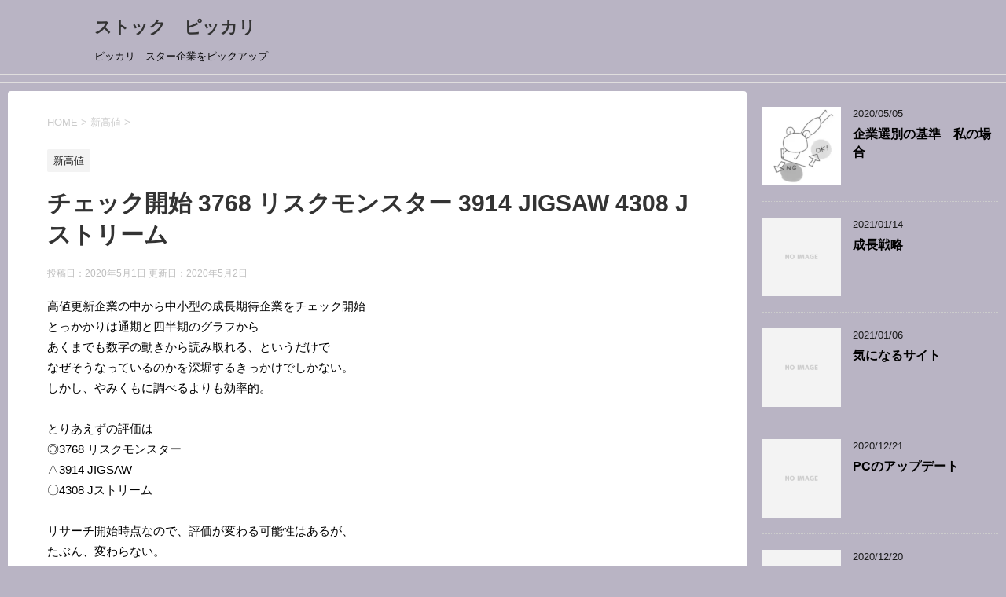

--- FILE ---
content_type: text/html; charset=UTF-8
request_url: https://stock-pikkari.com/3768rm-3914jgsw-4308-jst/
body_size: 10864
content:
<!DOCTYPE html>
<!--[if lt IE 7]>
<html class="ie6" lang="ja"> <![endif]-->
<!--[if IE 7]>
<html class="i7" lang="ja"> <![endif]-->
<!--[if IE 8]>
<html class="ie" lang="ja"> <![endif]-->
<!--[if gt IE 8]><!-->
<html lang="ja">
	<!--<![endif]-->
	<head prefix="og: http://ogp.me/ns# fb: http://ogp.me/ns/fb# article: http://ogp.me/ns/article#">

<script data-ad-client="ca-pub-7889750296697019" async src="https://pagead2.googlesyndication.com/pagead/js/adsbygoogle.js"></script>
		
		<!-- Global site tag (gtag.js) - Google Analytics -->
<script async src="https://www.googletagmanager.com/gtag/js?id=UA-160627521-1"></script>
<script>
  window.dataLayer = window.dataLayer || [];
  function gtag(){dataLayer.push(arguments);}
  gtag('js', new Date());

  gtag('config', 'UA-160627521-1');
</script>

		<meta charset="UTF-8" >
		<meta name="viewport" content="width=device-width,initial-scale=1.0,user-scalable=yes">
		<meta name="format-detection" content="telephone=no" >
		
		
		<link rel="alternate" type="application/rss+xml" title="ストック　ピッカリ　 RSS Feed" href="https://stock-pikkari.com/feed/" />
		<link rel="pingback" href="https://stock-pikkari.com/xmlrpc.php" >
		<!--[if lt IE 9]>
		<script src="https://stock-pikkari.com/wp-content/themes/stinger8/js/html5shiv.js"></script>
		<![endif]-->
				<title>チェック開始 3768 リスクモンスター 3914 JIGSAW 4308 Jストリーム | ストック　ピッカリ　</title>

<!-- All In One SEO Pack 3.7.1[1305,1375] -->
<script type="application/ld+json" class="aioseop-schema">{"@context":"https://schema.org","@graph":[{"@type":"Organization","@id":"https://stock-pikkari.com/#organization","url":"https://stock-pikkari.com/","name":"ストック　ピッカリ　","sameAs":[]},{"@type":"WebSite","@id":"https://stock-pikkari.com/#website","url":"https://stock-pikkari.com/","name":"ストック　ピッカリ　","publisher":{"@id":"https://stock-pikkari.com/#organization"},"potentialAction":{"@type":"SearchAction","target":"https://stock-pikkari.com/?s={search_term_string}","query-input":"required name=search_term_string"}},{"@type":"WebPage","@id":"https://stock-pikkari.com/3768rm-3914jgsw-4308-jst/#webpage","url":"https://stock-pikkari.com/3768rm-3914jgsw-4308-jst/","inLanguage":"ja","name":"チェック開始 3768 リスクモンスター 3914 JIGSAW 4308 Jストリーム","isPartOf":{"@id":"https://stock-pikkari.com/#website"},"breadcrumb":{"@id":"https://stock-pikkari.com/3768rm-3914jgsw-4308-jst/#breadcrumblist"},"image":{"@type":"ImageObject","@id":"https://stock-pikkari.com/3768rm-3914jgsw-4308-jst/#primaryimage","url":"https://stock-pikkari.com/wp-content/uploads/2020/05/chk.png","width":366,"height":379},"primaryImageOfPage":{"@id":"https://stock-pikkari.com/3768rm-3914jgsw-4308-jst/#primaryimage"},"datePublished":"2020-05-01T14:56:36+09:00","dateModified":"2020-05-01T15:00:33+09:00"},{"@type":"Article","@id":"https://stock-pikkari.com/3768rm-3914jgsw-4308-jst/#article","isPartOf":{"@id":"https://stock-pikkari.com/3768rm-3914jgsw-4308-jst/#webpage"},"author":{"@id":"https://stock-pikkari.com/author/pikkari/#author"},"headline":"チェック開始 3768 リスクモンスター 3914 JIGSAW 4308 Jストリーム","datePublished":"2020-05-01T14:56:36+09:00","dateModified":"2020-05-01T15:00:33+09:00","commentCount":0,"mainEntityOfPage":{"@id":"https://stock-pikkari.com/3768rm-3914jgsw-4308-jst/#webpage"},"publisher":{"@id":"https://stock-pikkari.com/#organization"},"articleSection":"新高値","image":{"@type":"ImageObject","@id":"https://stock-pikkari.com/3768rm-3914jgsw-4308-jst/#primaryimage","url":"https://stock-pikkari.com/wp-content/uploads/2020/05/chk.png","width":366,"height":379}},{"@type":"Person","@id":"https://stock-pikkari.com/author/pikkari/#author","name":"pikkari","sameAs":[],"image":{"@type":"ImageObject","@id":"https://stock-pikkari.com/#personlogo","url":"https://secure.gravatar.com/avatar/0d2998eb4dc51c0b214a195569e76c3a?s=96&d=mm&r=g","width":96,"height":96,"caption":"pikkari"}},{"@type":"BreadcrumbList","@id":"https://stock-pikkari.com/3768rm-3914jgsw-4308-jst/#breadcrumblist","itemListElement":[{"@type":"ListItem","position":1,"item":{"@type":"WebPage","@id":"https://stock-pikkari.com/","url":"https://stock-pikkari.com/","name":"株式投資　ストック　ピッカリ"}},{"@type":"ListItem","position":2,"item":{"@type":"WebPage","@id":"https://stock-pikkari.com/3768rm-3914jgsw-4308-jst/","url":"https://stock-pikkari.com/3768rm-3914jgsw-4308-jst/","name":"チェック開始 3768 リスクモンスター 3914 JIGSAW 4308 Jストリーム"}}]}]}</script>
<link rel="canonical" href="https://stock-pikkari.com/3768rm-3914jgsw-4308-jst/" />
<!-- All In One SEO Pack -->
<link rel='dns-prefetch' href='//s3.tradingview.com' />
<link rel='dns-prefetch' href='//ajax.googleapis.com' />
<link rel='dns-prefetch' href='//s.w.org' />
		<script type="text/javascript">
			window._wpemojiSettings = {"baseUrl":"https:\/\/s.w.org\/images\/core\/emoji\/12.0.0-1\/72x72\/","ext":".png","svgUrl":"https:\/\/s.w.org\/images\/core\/emoji\/12.0.0-1\/svg\/","svgExt":".svg","source":{"concatemoji":"https:\/\/stock-pikkari.com\/wp-includes\/js\/wp-emoji-release.min.js?ver=5.4.18"}};
			/*! This file is auto-generated */
			!function(e,a,t){var n,r,o,i=a.createElement("canvas"),p=i.getContext&&i.getContext("2d");function s(e,t){var a=String.fromCharCode;p.clearRect(0,0,i.width,i.height),p.fillText(a.apply(this,e),0,0);e=i.toDataURL();return p.clearRect(0,0,i.width,i.height),p.fillText(a.apply(this,t),0,0),e===i.toDataURL()}function c(e){var t=a.createElement("script");t.src=e,t.defer=t.type="text/javascript",a.getElementsByTagName("head")[0].appendChild(t)}for(o=Array("flag","emoji"),t.supports={everything:!0,everythingExceptFlag:!0},r=0;r<o.length;r++)t.supports[o[r]]=function(e){if(!p||!p.fillText)return!1;switch(p.textBaseline="top",p.font="600 32px Arial",e){case"flag":return s([127987,65039,8205,9895,65039],[127987,65039,8203,9895,65039])?!1:!s([55356,56826,55356,56819],[55356,56826,8203,55356,56819])&&!s([55356,57332,56128,56423,56128,56418,56128,56421,56128,56430,56128,56423,56128,56447],[55356,57332,8203,56128,56423,8203,56128,56418,8203,56128,56421,8203,56128,56430,8203,56128,56423,8203,56128,56447]);case"emoji":return!s([55357,56424,55356,57342,8205,55358,56605,8205,55357,56424,55356,57340],[55357,56424,55356,57342,8203,55358,56605,8203,55357,56424,55356,57340])}return!1}(o[r]),t.supports.everything=t.supports.everything&&t.supports[o[r]],"flag"!==o[r]&&(t.supports.everythingExceptFlag=t.supports.everythingExceptFlag&&t.supports[o[r]]);t.supports.everythingExceptFlag=t.supports.everythingExceptFlag&&!t.supports.flag,t.DOMReady=!1,t.readyCallback=function(){t.DOMReady=!0},t.supports.everything||(n=function(){t.readyCallback()},a.addEventListener?(a.addEventListener("DOMContentLoaded",n,!1),e.addEventListener("load",n,!1)):(e.attachEvent("onload",n),a.attachEvent("onreadystatechange",function(){"complete"===a.readyState&&t.readyCallback()})),(n=t.source||{}).concatemoji?c(n.concatemoji):n.wpemoji&&n.twemoji&&(c(n.twemoji),c(n.wpemoji)))}(window,document,window._wpemojiSettings);
		</script>
		<style type="text/css">
img.wp-smiley,
img.emoji {
	display: inline !important;
	border: none !important;
	box-shadow: none !important;
	height: 1em !important;
	width: 1em !important;
	margin: 0 .07em !important;
	vertical-align: -0.1em !important;
	background: none !important;
	padding: 0 !important;
}
</style>
	<link rel='stylesheet' id='wp-block-library-css'  href='https://stock-pikkari.com/wp-includes/css/dist/block-library/style.min.css?ver=5.4.18' type='text/css' media='all' />
<link rel='stylesheet' id='normalize-css'  href='https://stock-pikkari.com/wp-content/themes/stinger8/css/normalize.css?ver=1.5.9' type='text/css' media='all' />
<link rel='stylesheet' id='font-awesome-css'  href='https://stock-pikkari.com/wp-content/themes/stinger8/css/fontawesome/css/font-awesome.min.css?ver=4.5.0' type='text/css' media='all' />
<link rel='stylesheet' id='style-css'  href='https://stock-pikkari.com/wp-content/themes/stinger8/style.css?ver=5.4.18' type='text/css' media='all' />
<link rel='stylesheet' id='amazonjs-css'  href='https://stock-pikkari.com/wp-content/plugins/amazonjs/css/amazonjs.css?ver=0.10' type='text/css' media='all' />
<script type='text/javascript' src='https://s3.tradingview.com/tv.js?ver=5.4.18'></script>
<script type='text/javascript' src='//ajax.googleapis.com/ajax/libs/jquery/1.11.3/jquery.min.js?ver=1.11.3'></script>
<link rel='https://api.w.org/' href='https://stock-pikkari.com/wp-json/' />
<link rel='shortlink' href='https://stock-pikkari.com/?p=345' />
<link rel="alternate" type="application/json+oembed" href="https://stock-pikkari.com/wp-json/oembed/1.0/embed?url=https%3A%2F%2Fstock-pikkari.com%2F3768rm-3914jgsw-4308-jst%2F" />
<link rel="alternate" type="text/xml+oembed" href="https://stock-pikkari.com/wp-json/oembed/1.0/embed?url=https%3A%2F%2Fstock-pikkari.com%2F3768rm-3914jgsw-4308-jst%2F&#038;format=xml" />
<meta name="generator" content="Site Kit by Google 1.21.0" /><meta name="google-site-verification" content="tU6pv3cqVuZyid9LpJZ2Lp3F1yti8khyC2O3kQYH_p8"><style type="text/css">.recentcomments a{display:inline !important;padding:0 !important;margin:0 !important;}</style><style type="text/css">.broken_link, a.broken_link {
	text-decoration: line-through;
}</style><style type="text/css" id="custom-background-css">
body.custom-background { background-color: #b9b4c4; }
</style>
		</head>
	<body class="post-template-default single single-post postid-345 single-format-standard custom-background" >
			<div id="st-ami">
				<div id="wrapper">
				<div id="wrapper-in">
					<header>
						<div id="headbox-bg">
							<div class="clearfix" id="headbox">
								<nav id="s-navi" class="pcnone">
	<dl class="acordion">
		<dt class="trigger">
			<p><span class="op"><i class="fa fa-bars"></i></span></p>
		</dt>

		<dd class="acordion_tree">
						<div class="menu"></div>
			<div class="clear"></div>

		</dd>
	</dl>
</nav>
									<div id="header-l">
									<!-- ロゴ又はブログ名 -->
									<p class="sitename">
										<a href="https://stock-pikkari.com/">
											ストック　ピッカリ　										</a>
									</p>
									<!-- ロゴ又はブログ名ここまで -->
									<!-- キャプション -->
																			<p class="descr">
											ピッカリ　スター企業をピックアップ										</p>
																		</div><!-- /#header-l -->

							</div><!-- /#headbox-bg -->
						</div><!-- /#headbox clearfix -->

						<div id="gazou-wide">
										<div id="st-menubox">
			<div id="st-menuwide">
				<nav class="menu"></nav>
			</div>
		</div>
	
							
						</div>
						<!-- /gazou -->

					</header>
					<div id="content-w">
<div id="content" class="clearfix">
	<div id="contentInner">

		<div class="st-main">

			<!-- ぱんくず -->
			<section id="breadcrumb">
			<ol itemscope itemtype="http://schema.org/BreadcrumbList">
					 <li itemprop="itemListElement" itemscope
      itemtype="http://schema.org/ListItem"><a href="https://stock-pikkari.com" itemprop="item"><span itemprop="name">HOME</span></a> > <meta itemprop="position" content="1" /></li>
									<li itemprop="itemListElement" itemscope
      itemtype="http://schema.org/ListItem"><a href="https://stock-pikkari.com/category/%e6%96%b0%e9%ab%98%e5%80%a4/" itemprop="item">
					<span itemprop="name">新高値</span> </a> &gt;<meta itemprop="position" content="2" /></li> 
							</ol>
			</section>
			<!--/ ぱんくず -->

			<div id="post-345" class="st-post post-345 post type-post status-publish format-standard has-post-thumbnail hentry category-2">
				<article>
					<!--ループ開始 -->
										
										<p class="st-catgroup">
					<a href="https://stock-pikkari.com/category/%e6%96%b0%e9%ab%98%e5%80%a4/" title="View all posts in 新高値" rel="category tag"><span class="catname st-catid2">新高値</span></a>					</p>
									

					<h1 class="entry-title">チェック開始 3768 リスクモンスター 3914 JIGSAW 4308 Jストリーム</h1>

					<div class="blogbox">
						<p><span class="kdate">
															投稿日：2020年5月1日								更新日：<time class="updated" datetime="2020-05-02T00:00:33+0900">2020年5月2日</time>
													</span></p>
					</div>

					<div class="mainbox">
							<div class="entry-content">
								
<p>高値更新企業の中から中小型の成長期待企業をチェック開始<br>とっかかりは通期と四半期のグラフから<br>あくまでも数字の動きから読み取れる、というだけで<br>なぜそうなっているのかを深堀するきっかけでしかない。<br>しかし、やみくもに調べるよりも効率的。<br><br>とりあえずの評価は<br>◎3768 リスクモンスター<br>△3914 JIGSAW<br>〇4308 Jストリーム<br><br>リサーチ開始時点なので、評価が変わる可能性はあるが、<br>たぶん、変わらない。<br></p>



<p>3768 リスクモンスター</p>



<p> </p>



<figure class="wp-block-image size-large"><img src="http://stock-pikkari.com/wp-content/uploads/2020/05/image-1024x633.png" alt="" class="wp-image-346" srcset="https://stock-pikkari.com/wp-content/uploads/2020/05/image-1024x633.png 1024w, https://stock-pikkari.com/wp-content/uploads/2020/05/image-300x186.png 300w, https://stock-pikkari.com/wp-content/uploads/2020/05/image-768x475.png 768w, https://stock-pikkari.com/wp-content/uploads/2020/05/image.png 1200w" sizes="(max-width: 1024px) 100vw, 1024px" /><figcaption>年々、利益率が高まっているのが素晴らしい<br>経営の質が表れている。<br>費用をしっかりコントロールしている。<br>安定はバリュエーションを高める大きな要素</figcaption></figure>



<figure class="wp-block-image size-large"><img src="http://stock-pikkari.com/wp-content/uploads/2020/05/image-1-1024x633.png" alt="" class="wp-image-347" srcset="https://stock-pikkari.com/wp-content/uploads/2020/05/image-1-1024x633.png 1024w, https://stock-pikkari.com/wp-content/uploads/2020/05/image-1-300x186.png 300w, https://stock-pikkari.com/wp-content/uploads/2020/05/image-1-768x475.png 768w, https://stock-pikkari.com/wp-content/uploads/2020/05/image-1.png 1200w" sizes="(max-width: 1024px) 100vw, 1024px" /><figcaption>安定成長<br>わずかだが、ここ数年の成長の加速具合もいい</figcaption></figure>



<figure class="wp-block-image size-large"><img src="http://stock-pikkari.com/wp-content/uploads/2020/05/image-2-1024x633.png" alt="" class="wp-image-348" srcset="https://stock-pikkari.com/wp-content/uploads/2020/05/image-2-1024x633.png 1024w, https://stock-pikkari.com/wp-content/uploads/2020/05/image-2-300x186.png 300w, https://stock-pikkari.com/wp-content/uploads/2020/05/image-2-768x475.png 768w, https://stock-pikkari.com/wp-content/uploads/2020/05/image-2.png 1200w" sizes="(max-width: 1024px) 100vw, 1024px" /><figcaption>7-9月に売り上げが伸びる季節要因あり<br>季節性を持ちつつも成長している。</figcaption></figure>



<figure class="wp-block-image size-large"><img src="http://stock-pikkari.com/wp-content/uploads/2020/05/image-3-1024x633.png" alt="" class="wp-image-349" srcset="https://stock-pikkari.com/wp-content/uploads/2020/05/image-3-1024x633.png 1024w, https://stock-pikkari.com/wp-content/uploads/2020/05/image-3-300x186.png 300w, https://stock-pikkari.com/wp-content/uploads/2020/05/image-3-768x475.png 768w, https://stock-pikkari.com/wp-content/uploads/2020/05/image-3.png 1200w" sizes="(max-width: 1024px) 100vw, 1024px" /><figcaption>利益にも季節性あり利益が低い四半期でも<br>しっかり二桁の営業利益率を確保</figcaption></figure>



<p>3914 JIGSAW</p>



<figure class="wp-block-image size-large"><img src="http://stock-pikkari.com/wp-content/uploads/2020/05/image-4-1024x633.png" alt="" class="wp-image-350" srcset="https://stock-pikkari.com/wp-content/uploads/2020/05/image-4-1024x633.png 1024w, https://stock-pikkari.com/wp-content/uploads/2020/05/image-4-300x186.png 300w, https://stock-pikkari.com/wp-content/uploads/2020/05/image-4-768x475.png 768w, https://stock-pikkari.com/wp-content/uploads/2020/05/image-4.png 1200w" sizes="(max-width: 1024px) 100vw, 1024px" /><figcaption>実績で2期連続の利益率低下は気になる。<br>2019年12月期の成長率の大きさに要因ありか</figcaption></figure>



<figure class="wp-block-image size-large"><img src="http://stock-pikkari.com/wp-content/uploads/2020/05/image-5-1024x633.png" alt="" class="wp-image-351" srcset="https://stock-pikkari.com/wp-content/uploads/2020/05/image-5-1024x633.png 1024w, https://stock-pikkari.com/wp-content/uploads/2020/05/image-5-300x186.png 300w, https://stock-pikkari.com/wp-content/uploads/2020/05/image-5-768x475.png 768w, https://stock-pikkari.com/wp-content/uploads/2020/05/image-5.png 1200w" sizes="(max-width: 1024px) 100vw, 1024px" /><figcaption>2019年12月期の成長も気になるが<br>2016年12月期から新しいステージに入ったということで<br>何があったかチェックする必要あり</figcaption></figure>



<figure class="wp-block-image size-large"><img src="http://stock-pikkari.com/wp-content/uploads/2020/05/image-6-1024x633.png" alt="" class="wp-image-352" srcset="https://stock-pikkari.com/wp-content/uploads/2020/05/image-6-1024x633.png 1024w, https://stock-pikkari.com/wp-content/uploads/2020/05/image-6-300x186.png 300w, https://stock-pikkari.com/wp-content/uploads/2020/05/image-6-768x475.png 768w, https://stock-pikkari.com/wp-content/uploads/2020/05/image-6.png 1200w" sizes="(max-width: 1024px) 100vw, 1024px" /></figure>



<figure class="wp-block-image size-large"><img src="http://stock-pikkari.com/wp-content/uploads/2020/05/image-7-1024x633.png" alt="" class="wp-image-353" srcset="https://stock-pikkari.com/wp-content/uploads/2020/05/image-7-1024x633.png 1024w, https://stock-pikkari.com/wp-content/uploads/2020/05/image-7-300x186.png 300w, https://stock-pikkari.com/wp-content/uploads/2020/05/image-7-768x475.png 768w, https://stock-pikkari.com/wp-content/uploads/2020/05/image-7.png 1200w" sizes="(max-width: 1024px) 100vw, 1024px" /><figcaption>四半期ベースで利益率低下が続くのはいまいち・・・評価下がる</figcaption></figure>



<p>4308 Jストリーム</p>



<figure class="wp-block-image size-large"><img src="http://stock-pikkari.com/wp-content/uploads/2020/05/image-8-1024x633.png" alt="" class="wp-image-354" srcset="https://stock-pikkari.com/wp-content/uploads/2020/05/image-8-1024x633.png 1024w, https://stock-pikkari.com/wp-content/uploads/2020/05/image-8-300x186.png 300w, https://stock-pikkari.com/wp-content/uploads/2020/05/image-8-768x475.png 768w, https://stock-pikkari.com/wp-content/uploads/2020/05/image-8.png 1200w" sizes="(max-width: 1024px) 100vw, 1024px" /><figcaption>営業利益率10%以下なのは残念だが、過去数年の利益率を超えてきており、<br>何が起きているのか気になる</figcaption></figure>



<figure class="wp-block-image size-large"><img src="http://stock-pikkari.com/wp-content/uploads/2020/05/image-9-1024x633.png" alt="" class="wp-image-355" srcset="https://stock-pikkari.com/wp-content/uploads/2020/05/image-9-1024x633.png 1024w, https://stock-pikkari.com/wp-content/uploads/2020/05/image-9-300x186.png 300w, https://stock-pikkari.com/wp-content/uploads/2020/05/image-9-768x475.png 768w, https://stock-pikkari.com/wp-content/uploads/2020/05/image-9.png 1200w" sizes="(max-width: 1024px) 100vw, 1024px" /><figcaption>きれいな成長曲線<br>この数年の成長をけん引しているのは何か</figcaption></figure>



<figure class="wp-block-image size-large"><img src="http://stock-pikkari.com/wp-content/uploads/2020/05/image-10-1024x633.png" alt="" class="wp-image-356" srcset="https://stock-pikkari.com/wp-content/uploads/2020/05/image-10-1024x633.png 1024w, https://stock-pikkari.com/wp-content/uploads/2020/05/image-10-300x186.png 300w, https://stock-pikkari.com/wp-content/uploads/2020/05/image-10-768x475.png 768w, https://stock-pikkari.com/wp-content/uploads/2020/05/image-10.png 1200w" sizes="(max-width: 1024px) 100vw, 1024px" /><figcaption>直近の過去3四半期の成長が気になる。<br>変化があったことを予感させる</figcaption></figure>



<figure class="wp-block-image size-large"><img src="http://stock-pikkari.com/wp-content/uploads/2020/05/image-11-1024x633.png" alt="" class="wp-image-357" srcset="https://stock-pikkari.com/wp-content/uploads/2020/05/image-11-1024x633.png 1024w, https://stock-pikkari.com/wp-content/uploads/2020/05/image-11-300x186.png 300w, https://stock-pikkari.com/wp-content/uploads/2020/05/image-11-768x475.png 768w, https://stock-pikkari.com/wp-content/uploads/2020/05/image-11.png 1200w" sizes="(max-width: 1024px) 100vw, 1024px" /><figcaption>やはり、過去3四半期の利益率改善を伴った成長は気になるところ<br>4-6月を除けば利益率は7～8％<br>さらに改善が期待できる。</figcaption></figure>



<p></p>
							</div>
						<div class="adbox">

				
	
							
	</div>
		
							
					</div><!-- .mainboxここまで -->
	
							<div class="sns">
	<ul class="clearfix">
		<!--ツイートボタン-->
		<li class="twitter"> 
		<a onclick="window.open('//twitter.com/intent/tweet?url=https%3A%2F%2Fstock-pikkari.com%2F3768rm-3914jgsw-4308-jst%2F&text=%E3%83%81%E3%82%A7%E3%83%83%E3%82%AF%E9%96%8B%E5%A7%8B+3768+%E3%83%AA%E3%82%B9%E3%82%AF%E3%83%A2%E3%83%B3%E3%82%B9%E3%82%BF%E3%83%BC+3914+JIGSAW+4308+J%E3%82%B9%E3%83%88%E3%83%AA%E3%83%BC%E3%83%A0&tw_p=tweetbutton', '', 'width=500,height=450'); return false;"><i class="fa fa-twitter"></i><span class="snstext " >Twitter</span></a>
		</li>

		<!--Facebookボタン-->      
		<li class="facebook">
		<a href="//www.facebook.com/sharer.php?src=bm&u=https%3A%2F%2Fstock-pikkari.com%2F3768rm-3914jgsw-4308-jst%2F&t=%E3%83%81%E3%82%A7%E3%83%83%E3%82%AF%E9%96%8B%E5%A7%8B+3768+%E3%83%AA%E3%82%B9%E3%82%AF%E3%83%A2%E3%83%B3%E3%82%B9%E3%82%BF%E3%83%BC+3914+JIGSAW+4308+J%E3%82%B9%E3%83%88%E3%83%AA%E3%83%BC%E3%83%A0" target="_blank"><i class="fa fa-facebook"></i><span class="snstext " >Facebook</span>
		</a>
		</li>

		<!--Google+1ボタン-->
		<li class="googleplus">
		<a href="https://plus.google.com/share?url=https%3A%2F%2Fstock-pikkari.com%2F3768rm-3914jgsw-4308-jst%2F" target="_blank"><i class="fa fa-google-plus"></i><span class="snstext " >Google+</span></a>
		</li>

		<!--ポケットボタン-->      
		<li class="pocket">
		<a onclick="window.open('//getpocket.com/edit?url=https%3A%2F%2Fstock-pikkari.com%2F3768rm-3914jgsw-4308-jst%2F&title=%E3%83%81%E3%82%A7%E3%83%83%E3%82%AF%E9%96%8B%E5%A7%8B+3768+%E3%83%AA%E3%82%B9%E3%82%AF%E3%83%A2%E3%83%B3%E3%82%B9%E3%82%BF%E3%83%BC+3914+JIGSAW+4308+J%E3%82%B9%E3%83%88%E3%83%AA%E3%83%BC%E3%83%A0', '', 'width=500,height=350'); return false;"><i class="fa fa-get-pocket"></i><span class="snstext " >Pocket</span></a></li>

		<!--はてブボタン-->  
		<li class="hatebu">       
			<a href="//b.hatena.ne.jp/entry/https://stock-pikkari.com/3768rm-3914jgsw-4308-jst/" class="hatena-bookmark-button" data-hatena-bookmark-layout="simple" title="チェック開始 3768 リスクモンスター 3914 JIGSAW 4308 Jストリーム"><span style="font-weight:bold" class="fa-hatena">B!</span><span class="snstext " >はてブ</span>
			</a><script type="text/javascript" src="//b.st-hatena.com/js/bookmark_button.js" charset="utf-8" async="async"></script>

		</li>

		<!--LINEボタン-->   
		<li class="line">
		<a href="//line.me/R/msg/text/?%E3%83%81%E3%82%A7%E3%83%83%E3%82%AF%E9%96%8B%E5%A7%8B+3768+%E3%83%AA%E3%82%B9%E3%82%AF%E3%83%A2%E3%83%B3%E3%82%B9%E3%82%BF%E3%83%BC+3914+JIGSAW+4308+J%E3%82%B9%E3%83%88%E3%83%AA%E3%83%BC%E3%83%A0%0Ahttps%3A%2F%2Fstock-pikkari.com%2F3768rm-3914jgsw-4308-jst%2F" target="_blank"><i class="fa fa-comment" aria-hidden="true"></i><span class="snstext" >LINE</span></a>
		</li>     
	</ul>

	</div> 

						<p class="tagst">
							<i class="fa fa-folder-open-o" aria-hidden="true"></i>-<a href="https://stock-pikkari.com/category/%e6%96%b0%e9%ab%98%e5%80%a4/" rel="category tag">新高値</a><br/>
													</p>

					<p>執筆者：<a href="https://stock-pikkari.com/author/pikkari/" title="pikkari の投稿" rel="author">pikkari</a></p>


										<!--ループ終了-->
			</article>

					<div class="st-aside">

						<hr class="hrcss" />
<div id="comments">
     	<div id="respond" class="comment-respond">
		<p id="st-reply-title" class="comment-reply-title">comment <small><a rel="nofollow" id="cancel-comment-reply-link" href="/3768rm-3914jgsw-4308-jst/#respond" style="display:none;">コメントをキャンセル</a></small></p><form action="https://stock-pikkari.com/wp-comments-post.php" method="post" id="commentform" class="comment-form"><p class="comment-notes"><span id="email-notes">メールアドレスが公開されることはありません。</span> <span class="required">*</span> が付いている欄は必須項目です</p><p class="comment-form-comment"><label for="comment">コメント</label> <textarea id="comment" name="comment" cols="45" rows="8" maxlength="65525" required="required"></textarea></p><p class="comment-form-author"><label for="author">名前 <span class="required">*</span></label> <input id="author" name="author" type="text" value="" size="30" maxlength="245" required='required' /></p>
<p class="comment-form-email"><label for="email">メール <span class="required">*</span></label> <input id="email" name="email" type="text" value="" size="30" maxlength="100" aria-describedby="email-notes" required='required' /></p>
<p class="comment-form-url"><label for="url">サイト</label> <input id="url" name="url" type="text" value="" size="30" maxlength="200" /></p>
<p class="comment-form-cookies-consent"><input id="wp-comment-cookies-consent" name="wp-comment-cookies-consent" type="checkbox" value="yes" /> <label for="wp-comment-cookies-consent">次回のコメントで使用するためブラウザーに自分の名前、メールアドレス、サイトを保存する。</label></p>
<p class="form-submit"><input name="submit" type="submit" id="submit" class="submit" value="コメントを送る" /> <input type='hidden' name='comment_post_ID' value='345' id='comment_post_ID' />
<input type='hidden' name='comment_parent' id='comment_parent' value='0' />
</p><p style="display: none;"><input type="hidden" id="akismet_comment_nonce" name="akismet_comment_nonce" value="ece3411e65" /></p><p style="display: none;"><input type="hidden" id="ak_js" name="ak_js" value="107"/></p></form>	</div><!-- #respond -->
	</div>

<!-- END singer -->

						<!--関連記事-->
						<p class="point"><span class="point-in">関連記事</span></p>
<div class="kanren">
							<dl class="clearfix">
				<dt><a href="https://stock-pikkari.com/how-to-basic/">
													<img width="150" height="150" src="https://stock-pikkari.com/wp-content/uploads/2020/05/chk-150x150.png" class="attachment-thumbnail size-thumbnail wp-post-image" alt="" srcset="https://stock-pikkari.com/wp-content/uploads/2020/05/chk-150x150.png 150w, https://stock-pikkari.com/wp-content/uploads/2020/05/chk-100x100.png 100w" sizes="(max-width: 150px) 100vw, 150px" />											</a></dt>
				<dd>
					<p class="kanren-t"><a href="https://stock-pikkari.com/how-to-basic/">
							企業選別の基準　私の場合						</a></p>

					<div class="smanone2">
						<p>最近、投資のyoutuberも増えてきて、個人投資家の分析レベルも上がるかなぁなんて思ってたら、多くのyoutuberが表面的な数字の動きを語って終了っていう、、、それを見た人たちが”参考になりました &#8230; </p>
					</div>
				</dd>
			</dl>
					<dl class="clearfix">
				<dt><a href="https://stock-pikkari.com/high-break-20200520/">
													<img width="150" height="150" src="https://stock-pikkari.com/wp-content/uploads/2020/03/image-10-150x150.png" class="attachment-thumbnail size-thumbnail wp-post-image" alt="" srcset="https://stock-pikkari.com/wp-content/uploads/2020/03/image-10-150x150.png 150w, https://stock-pikkari.com/wp-content/uploads/2020/03/image-10-100x100.png 100w" sizes="(max-width: 150px) 100vw, 150px" />											</a></dt>
				<dd>
					<p class="kanren-t"><a href="https://stock-pikkari.com/high-break-20200520/">
							新高値ブレイク投資術　チェック用　年初来高値20200520						</a></p>

					<div class="smanone2">
						<p>コード市場企業名株価時価総額（百万円）売買代金（百万円）会社予想PER実績PBR配当利回り営業利益率(実1726東１Ｂｒ．ＨＤ57122,66811415.83.271.756.211952東１新日空 &#8230; </p>
					</div>
				</dd>
			</dl>
					<dl class="clearfix">
				<dt><a href="https://stock-pikkari.com/high-break-20200416/">
													<img width="150" height="150" src="https://stock-pikkari.com/wp-content/uploads/2020/03/image-10-150x150.png" class="attachment-thumbnail size-thumbnail wp-post-image" alt="" srcset="https://stock-pikkari.com/wp-content/uploads/2020/03/image-10-150x150.png 150w, https://stock-pikkari.com/wp-content/uploads/2020/03/image-10-100x100.png 100w" sizes="(max-width: 150px) 100vw, 150px" />											</a></dt>
				<dd>
					<p class="kanren-t"><a href="https://stock-pikkari.com/high-break-20200416/">
							新高値ブレイク投資術　チェック用　年初来高値20200416						</a></p>

					<div class="smanone2">
						<p>コード市場企業名株価時価総額（億円）売買代金（百万円）会社予想PER実績PBR配当利回り1973東１ＮＥＳＩＣ4,830240,4071,107 百万円26.62.271.662004東１昭和産3,2 &#8230; </p>
					</div>
				</dd>
			</dl>
					<dl class="clearfix">
				<dt><a href="https://stock-pikkari.com/high-break-20200507/">
													<img width="150" height="150" src="https://stock-pikkari.com/wp-content/uploads/2020/03/image-10-150x150.png" class="attachment-thumbnail size-thumbnail wp-post-image" alt="" srcset="https://stock-pikkari.com/wp-content/uploads/2020/03/image-10-150x150.png 150w, https://stock-pikkari.com/wp-content/uploads/2020/03/image-10-100x100.png 100w" sizes="(max-width: 150px) 100vw, 150px" />											</a></dt>
				<dd>
					<p class="kanren-t"><a href="https://stock-pikkari.com/high-break-20200507/">
							新高値ブレイク投資術　チェック用　年初来高値20200507						</a></p>

					<div class="smanone2">
						<p>コード市場企業名株価時価総額（百万円）売買代金（百万円）会社予想PER実績PBR配当利回り営業利益率(実2217東１モロゾフ5,49020,144203861.161.465.672326東１デジアー &#8230; </p>
					</div>
				</dd>
			</dl>
					<dl class="clearfix">
				<dt><a href="https://stock-pikkari.com/high-break-202005229/">
													<img src="https://stock-pikkari.com/wp-content/themes/stinger8/images/no-img.png" alt="no image" title="no image" width="100" height="100" />
											</a></dt>
				<dd>
					<p class="kanren-t"><a href="https://stock-pikkari.com/high-break-202005229/">
							新高値ブレイク投資術　チェック用　年初来高値20200529						</a></p>

					<div class="smanone2">
						<p>コード市場企業名株価時価総額（百万円）売買代金（百万円）会社予想PER実績PBR配当利回り営業利益率(実1726東１Ｂｒ．ＨＤ57122,6684915.83.271.756.211952東１新日空調 &#8230; </p>
					</div>
				</dd>
			</dl>
				</div>
						<!--ページナビ-->
						<div class="p-navi clearfix">
							<dl>
																	<dt>PREV</dt>
									<dd>
										<a href="https://stock-pikkari.com/high-break-20200501/">新高値ブレイク投資術　チェック用　年初来高値20200501</a>
									</dd>
																									<dt>NEXT</dt>
									<dd>
										<a href="https://stock-pikkari.com/3969-atled/">チェック 3969 エイトレッド（改</a>
									</dd>
															</dl>
						</div>
					</div><!-- /st-aside -->

			</div>
			<!--/post-->

		</div><!-- /st-main -->
	</div>
	<!-- /#contentInner -->
	<div id="side">
	<div class="st-aside">

		
		<div class="kanren">
							<dl class="clearfix">
				<dt><a href="https://stock-pikkari.com/how-to-basic/">
													<img width="150" height="150" src="https://stock-pikkari.com/wp-content/uploads/2020/05/chk-150x150.png" class="attachment-thumbnail size-thumbnail wp-post-image" alt="" srcset="https://stock-pikkari.com/wp-content/uploads/2020/05/chk-150x150.png 150w, https://stock-pikkari.com/wp-content/uploads/2020/05/chk-100x100.png 100w" sizes="(max-width: 150px) 100vw, 150px" />											</a></dt>
				<dd>
					<div class="blog_info">
						<p>2020/05/05</p>
					</div>
					<p class="kanren-t"><a href="https://stock-pikkari.com/how-to-basic/">企業選別の基準　私の場合</a></p>

					<div class="smanone2">
											</div>
				</dd>
			</dl>
					<dl class="clearfix">
				<dt><a href="https://stock-pikkari.com/growth_plan/">
													<img src="https://stock-pikkari.com/wp-content/themes/stinger8/images/no-img.png" alt="no image" title="no image" width="100" height="100" />
											</a></dt>
				<dd>
					<div class="blog_info">
						<p>2021/01/14</p>
					</div>
					<p class="kanren-t"><a href="https://stock-pikkari.com/growth_plan/">成長戦略</a></p>

					<div class="smanone2">
											</div>
				</dd>
			</dl>
					<dl class="clearfix">
				<dt><a href="https://stock-pikkari.com/%e6%b0%97%e3%81%ab%e3%81%aa%e3%82%8b%e3%82%b5%e3%82%a4%e3%83%88/">
													<img src="https://stock-pikkari.com/wp-content/themes/stinger8/images/no-img.png" alt="no image" title="no image" width="100" height="100" />
											</a></dt>
				<dd>
					<div class="blog_info">
						<p>2021/01/06</p>
					</div>
					<p class="kanren-t"><a href="https://stock-pikkari.com/%e6%b0%97%e3%81%ab%e3%81%aa%e3%82%8b%e3%82%b5%e3%82%a4%e3%83%88/">気になるサイト</a></p>

					<div class="smanone2">
											</div>
				</dd>
			</dl>
					<dl class="clearfix">
				<dt><a href="https://stock-pikkari.com/update_pc/">
													<img src="https://stock-pikkari.com/wp-content/themes/stinger8/images/no-img.png" alt="no image" title="no image" width="100" height="100" />
											</a></dt>
				<dd>
					<div class="blog_info">
						<p>2020/12/21</p>
					</div>
					<p class="kanren-t"><a href="https://stock-pikkari.com/update_pc/">PCのアップデート</a></p>

					<div class="smanone2">
											</div>
				</dd>
			</dl>
					<dl class="clearfix">
				<dt><a href="https://stock-pikkari.com/ir-6645-omron/">
													<img src="https://stock-pikkari.com/wp-content/themes/stinger8/images/no-img.png" alt="no image" title="no image" width="100" height="100" />
											</a></dt>
				<dd>
					<div class="blog_info">
						<p>2020/12/20</p>
					</div>
					<p class="kanren-t"><a href="https://stock-pikkari.com/ir-6645-omron/">よいIR資料　オムロン</a></p>

					<div class="smanone2">
											</div>
				</dd>
			</dl>
					<dl class="clearfix">
				<dt><a href="https://stock-pikkari.com/good_ir_report/">
													<img src="https://stock-pikkari.com/wp-content/themes/stinger8/images/no-img.png" alt="no image" title="no image" width="100" height="100" />
											</a></dt>
				<dd>
					<div class="blog_info">
						<p>2020/12/19</p>
					</div>
					<p class="kanren-t"><a href="https://stock-pikkari.com/good_ir_report/">よいIR資料</a></p>

					<div class="smanone2">
											</div>
				</dd>
			</dl>
				</div>
					<div id="mybox">
				<div class="ad"><div id="search">
	<form method="get" id="searchform" action="https://stock-pikkari.com/">
		<label class="hidden" for="s">
					</label>
		<input type="text" placeholder="検索するテキストを入力" value="" name="s" id="s" />
		<input type="image" src="https://stock-pikkari.com/wp-content/themes/stinger8/images/search.png" alt="検索" id="searchsubmit" />
	</form>
</div>
<!-- /stinger --> </div><div class="ad"><p class="menu_underh2">人気記事</p><ul>
<li><a href="https://stock-pikkari.com/how-to-basic/"  title="企業選別の基準　私の場合">企業選別の基準　私の場合</a> - 3,502 ビュー</li><li><a href="https://stock-pikkari.com/about_cobid19/"  title="COVID-19 新型コロナウイルス　＜理解するための情報＞">COVID-19 新型コロナウイルス　＜理解するための情報＞</a> - 34,322 ビュー</li><li><a href="https://stock-pikkari.com/covid19_bcg/"  title="COVID-19 新型コロナウイルス　＜新型コロナウイルスと...">COVID-19 新型コロナウイルス　＜新型コロナウイルスと...</a> - 5,895 ビュー</li><li><a href="https://stock-pikkari.com/3835-ebase/"  title="チェック 3835 ebase">チェック 3835 ebase</a> - 5,370 ビュー</li><li><a href="https://stock-pikkari.com/high-break-investment/"  title="新高値ブレイク～">新高値ブレイク～</a> - 5,354 ビュー</li><li><a href="https://stock-pikkari.com/3371-softcreate/"  title="3371 ソフトクリエイト">3371 ソフトクリエイト</a> - 5,253 ビュー</li></ul>
</div><div class="ad"><p class="menu_underh2">最近のコメント</p><ul id="recentcomments"><li class="recentcomments"><a href="https://stock-pikkari.com/3835-ebase/#comment-8">チェック 3835 ebase</a> に <span class="comment-author-link"><a href='http://stock-pikkari.com/2492-infom-vs-3835-ebase/' rel='external nofollow ugc' class='url'>2492 インフォM vs 3835 e-base | ストック　ピッカリ　</a></span> より</li><li class="recentcomments"><a href="https://stock-pikkari.com/3371-softcreate/#comment-7">3371 ソフトクリエイト</a> に <span class="comment-author-link"><a href='http://stock-pikkari.com/3371-%e3%82%bd%e3%83%95%e3%83%88%e3%82%af%e3%83%aa%e3%82%a8%e3%82%a4%e3%83%88-3969-%e3%82%a8%e3%82%a4%e3%83%88%e3%83%ac%e3%83%83%e3%83%89%e3%80%80%e8%a6%aa%e5%ad%90%e3%81%a7%e' rel='external nofollow ugc' class='url'>3371 ソフトクリエイト 3969 エイトレッド　親子で親子上場？ｗｗｗ | ストック　ピッカリ　</a></span> より</li><li class="recentcomments"><a href="https://stock-pikkari.com/covid19_bcg/#comment-5">COVID-19 新型コロナウイルス　＜新型コロナウイルスとBCG 4/5＞</a> に <span class="comment-author-link"><a href='http://stock-pikkari.com/message-from-oshitani/' rel='external nofollow ugc' class='url'>COVID-19 新型コロナウイルス　＜必読 押谷教授からのメッセージ 4/4 20：52＞ | ストック　ピッカリ　</a></span> より</li><li class="recentcomments"><a href="https://stock-pikkari.com/chk-jikokabu/#comment-3">自社株買いチェーーーーック</a> に <span class="comment-author-link"><a href='http://stock-pikkari.com/buy-back/' rel='external nofollow ugc' class='url'>自社株買いが重要な理由　チャンス到来 | ストック　ピッカリ　</a></span> より</li><li class="recentcomments"><a href="https://stock-pikkari.com/high-break-investment/#comment-2">新高値ブレイク～</a> に <span class="comment-author-link"><a href='http://stock-pikkari.com/%e6%96%b0%e9%ab%98%e5%80%a4%e3%83%96%e3%83%ac%e3%82%a4%e3%82%af%e6%8a%95%e8%b3%87%e8%a1%93%e3%80%80%e7%b6%9a%e3%81%8d%ef%bd%9e/' rel='external nofollow ugc' class='url'>新高値ブレイク投資術　続き～ | ストック　ピッカリ　</a></span> より</li></ul></div>			</div>
				<!-- 追尾広告エリア -->
		<div id="scrollad">
							<div class="ad"><p class="menu_underh2" style="text-align:left;">アーカイブ</p>		<ul>
				<li><a href='https://stock-pikkari.com/2021/01/'>2021年1月</a></li>
	<li><a href='https://stock-pikkari.com/2020/12/'>2020年12月</a></li>
	<li><a href='https://stock-pikkari.com/2020/06/'>2020年6月</a></li>
	<li><a href='https://stock-pikkari.com/2020/05/'>2020年5月</a></li>
	<li><a href='https://stock-pikkari.com/2020/04/'>2020年4月</a></li>
	<li><a href='https://stock-pikkari.com/2020/03/'>2020年3月</a></li>
		</ul>
			</div><div class="ad"><p class="menu_underh2" style="text-align:left;">カテゴリー</p>		<ul>
				<li class="cat-item cat-item-5"><a href="https://stock-pikkari.com/category/covid19/">covid19</a>
</li>
	<li class="cat-item cat-item-7"><a href="https://stock-pikkari.com/category/esg/">ESG</a>
</li>
	<li class="cat-item cat-item-4"><a href="https://stock-pikkari.com/category/market/">market</a>
</li>
	<li class="cat-item cat-item-9"><a href="https://stock-pikkari.com/category/research/">research</a>
</li>
	<li class="cat-item cat-item-8"><a href="https://stock-pikkari.com/category/%e5%81%a5%e5%ba%b7/">健康</a>
</li>
	<li class="cat-item cat-item-6"><a href="https://stock-pikkari.com/category/%e5%88%86%e6%9e%90%e3%81%97%e3%81%a6%e3%81%bf%e3%81%9f/">分析してみた</a>
</li>
	<li class="cat-item cat-item-2"><a href="https://stock-pikkari.com/category/%e6%96%b0%e9%ab%98%e5%80%a4/">新高値</a>
</li>
	<li class="cat-item cat-item-1"><a href="https://stock-pikkari.com/category/%e6%9c%aa%e5%88%86%e9%a1%9e/">未分類</a>
</li>
	<li class="cat-item cat-item-3"><a href="https://stock-pikkari.com/category/%e8%87%aa%e5%b7%b1%e6%a0%aa%e5%bc%8f%e5%8f%96%e5%be%97/">自己株式取得</a>
</li>
		</ul>
			</div><div class="ad"><p class="menu_underh2" style="text-align:left;">メタ情報</p>			<ul>
						<li><a href="https://stock-pikkari.com/wp-login.php">ログイン</a></li>
			<li><a href="https://stock-pikkari.com/feed/">投稿フィード</a></li>
			<li><a href="https://stock-pikkari.com/comments/feed/">コメントフィード</a></li>
			<li><a href="https://ja.wordpress.org/">WordPress.org</a></li>			</ul>
			</div>					</div>
		<!-- 追尾広告エリアここまで -->
	</div>
</div>
<!-- /#side -->
</div>
<!--/#content -->
</div><!-- /contentw -->
<footer>
<div id="footer">
<div id="footer-in">
<div class="footermenust"></div>
	<div class="footer-wbox clearfix">

		<div class="footer-c">
			<!-- フッターのメインコンテンツ -->
			<p class="footerlogo">
			<!-- ロゴ又はブログ名 -->
									<a href="https://stock-pikkari.com/">
									ストック　ピッカリ　									</a>
							</p>

			<p>
				<a href="https://stock-pikkari.com/">ピッカリ　スター企業をピックアップ</a>
			</p>
		</div>
	</div>

	<p class="copy">Copyright&copy;
		ストック　ピッカリ　		,
		2026		All Rights Reserved.</p>

</div>
</div>
</footer>
</div>
<!-- /#wrapperin -->
</div>
<!-- /#wrapper -->
</div><!-- /#st-ami -->
<!-- ページトップへ戻る -->
	<div id="page-top"><a href="#wrapper" class="fa fa-angle-up"></a></div>
<!-- ページトップへ戻る　終わり -->
<script type='text/javascript' src='https://stock-pikkari.com/wp-includes/js/comment-reply.min.js?ver=5.4.18'></script>
<script type='text/javascript' src='https://stock-pikkari.com/wp-content/themes/stinger8/js/base.js?ver=5.4.18'></script>
<script type='text/javascript' src='https://stock-pikkari.com/wp-content/themes/stinger8/js/scroll.js?ver=5.4.18'></script>
<script type='text/javascript' src='https://stock-pikkari.com/wp-includes/js/wp-embed.min.js?ver=5.4.18'></script>
<script async="async" type='text/javascript' src='https://stock-pikkari.com/wp-content/plugins/akismet/_inc/form.js?ver=4.1.7'></script>
</body></html>


--- FILE ---
content_type: text/html; charset=utf-8
request_url: https://www.google.com/recaptcha/api2/aframe
body_size: 266
content:
<!DOCTYPE HTML><html><head><meta http-equiv="content-type" content="text/html; charset=UTF-8"></head><body><script nonce="amg5YRiLDnRfZA7rVa19EA">/** Anti-fraud and anti-abuse applications only. See google.com/recaptcha */ try{var clients={'sodar':'https://pagead2.googlesyndication.com/pagead/sodar?'};window.addEventListener("message",function(a){try{if(a.source===window.parent){var b=JSON.parse(a.data);var c=clients[b['id']];if(c){var d=document.createElement('img');d.src=c+b['params']+'&rc='+(localStorage.getItem("rc::a")?sessionStorage.getItem("rc::b"):"");window.document.body.appendChild(d);sessionStorage.setItem("rc::e",parseInt(sessionStorage.getItem("rc::e")||0)+1);localStorage.setItem("rc::h",'1768751422926');}}}catch(b){}});window.parent.postMessage("_grecaptcha_ready", "*");}catch(b){}</script></body></html>